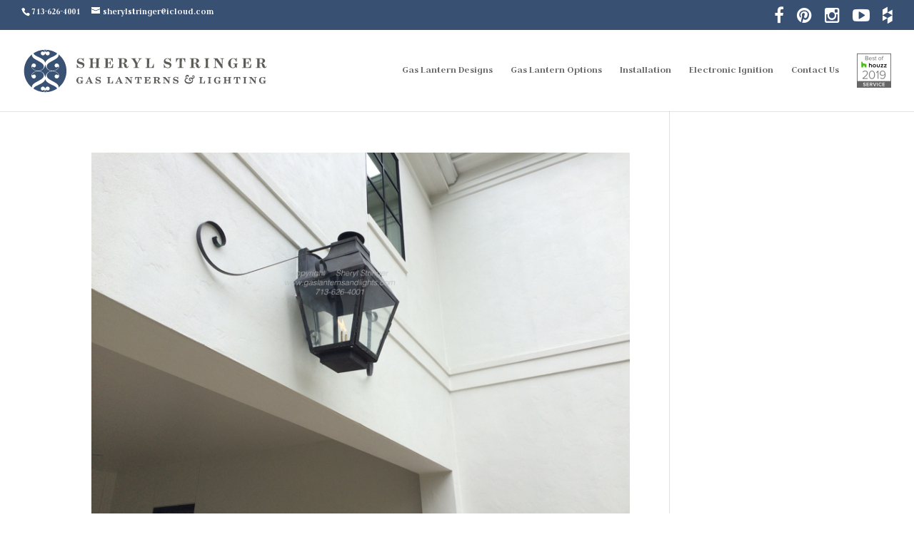

--- FILE ---
content_type: text/css
request_url: https://d3pdbbngnvnoh5.cloudfront.net/wp-content/themes/gas-lanterns/style.css?ver=4.27.4
body_size: 239
content:
/*
Theme Name:     Gas Lanterns
Description:    Child theme for gaslanternsandlights.com
Author:         Aaron
Template:       Divi

(optional values you can add: Theme URI, Author URI, Version, License, License URI, Tags, Text Domain)
*/


--- FILE ---
content_type: text/css
request_url: https://d3pdbbngnvnoh5.cloudfront.net/wp-content/cache/wpfc-minified/ftez2ay0/4n1w.css
body_size: 1595
content:
#et_search_icon:hover,.mobile_menu_bar:before,.mobile_menu_bar:after,.et_toggle_slide_menu:after,.et-social-icon a:hover,.et_pb_sum,.et_pb_pricing li a,.et_pb_pricing_table_button,.et_overlay:before,.entry-summary p.price ins,.et_pb_member_social_links a:hover,.et_pb_widget li a:hover,.et_pb_filterable_portfolio .et_pb_portfolio_filters li a.active,.et_pb_filterable_portfolio .et_pb_portofolio_pagination ul li a.active,.et_pb_gallery .et_pb_gallery_pagination ul li a.active,.wp-pagenavi span.current,.wp-pagenavi a:hover,.nav-single a,.tagged_as a,.posted_in a{color:#385072}.et_pb_contact_submit,.et_password_protected_form .et_submit_button,.et_pb_bg_layout_light .et_pb_newsletter_button,.comment-reply-link,.form-submit .et_pb_button,.et_pb_bg_layout_light .et_pb_promo_button,.et_pb_bg_layout_light .et_pb_more_button,.et_pb_contact p input[type="checkbox"]:checked+label i:before,.et_pb_bg_layout_light.et_pb_module.et_pb_button{color:#385072}.footer-widget h4{color:#385072}.et-search-form,.nav li ul,.et_mobile_menu,.footer-widget li:before,.et_pb_pricing li:before,blockquote{border-color:#385072}.et_pb_counter_amount,.et_pb_featured_table .et_pb_pricing_heading,.et_quote_content,.et_link_content,.et_audio_content,.et_pb_post_slider.et_pb_bg_layout_dark,.et_slide_in_menu_container,.et_pb_contact p input[type="radio"]:checked+label i:before{background-color:#385072}a{color:#385072}.et_secondary_nav_enabled #page-container #top-header{background-color:#385072!important}#et-secondary-nav li ul{background-color:#385072}#top-menu li.current-menu-ancestor>a,#top-menu li.current-menu-item>a,#top-menu li.current_page_item>a{color:#385072}#main-footer .footer-widget h4,#main-footer .widget_block h1,#main-footer .widget_block h2,#main-footer .widget_block h3,#main-footer .widget_block h4,#main-footer .widget_block h5,#main-footer .widget_block h6{color:#385072}.footer-widget li:before{border-color:#385072}#footer-bottom .et-social-icon a{font-size:21px}body .et_pb_button{font-size:25px;background-color:rgba(10,10,10,0.36);border-radius:6px;font-weight:normal;font-style:normal;text-transform:uppercase;text-decoration:none;}body.et_pb_button_helper_class .et_pb_button,body.et_pb_button_helper_class .et_pb_module.et_pb_button{color:#ffffff}body .et_pb_button:after{content:'!';font-size:25px}body .et_pb_bg_layout_light.et_pb_button:hover,body .et_pb_bg_layout_light .et_pb_button:hover,body .et_pb_button:hover{border-color:rgba(255,255,255,0)!important;border-radius:7px}@media only screen and (min-width:981px){.et_header_style_left .et-fixed-header #et-top-navigation,.et_header_style_split .et-fixed-header #et-top-navigation{padding:33px 0 0 0}.et_header_style_left .et-fixed-header #et-top-navigation nav>ul>li>a,.et_header_style_split .et-fixed-header #et-top-navigation nav>ul>li>a{padding-bottom:33px}.et_header_style_centered header#main-header.et-fixed-header .logo_container{height:66px}.et_header_style_split #main-header.et-fixed-header .centered-inline-logo-wrap{width:66px;margin:-66px 0}.et_header_style_split .et-fixed-header .centered-inline-logo-wrap #logo{max-height:66px}.et_pb_svg_logo.et_header_style_split .et-fixed-header .centered-inline-logo-wrap #logo{height:66px}.et_header_style_slide .et-fixed-header #et-top-navigation,.et_header_style_fullscreen .et-fixed-header #et-top-navigation{padding:24px 0 24px 0!important}.et_fixed_nav #page-container .et-fixed-header#top-header{background-color:#385072!important}.et_fixed_nav #page-container .et-fixed-header#top-header #et-secondary-nav li ul{background-color:#385072}.et-fixed-header #top-menu li.current-menu-ancestor>a,.et-fixed-header #top-menu li.current-menu-item>a,.et-fixed-header #top-menu li.current_page_item>a{color:#385072!important}}@media only screen and (min-width:1350px){.et_pb_row{padding:27px 0}.et_pb_section{padding:54px 0}.single.et_pb_pagebuilder_layout.et_full_width_page .et_post_meta_wrapper{padding-top:81px}.et_pb_fullwidth_section{padding:0}}@media only screen and (max-width:767px){.et_pb_section{padding:20px 0}.et_pb_section.et_pb_fullwidth_section{padding:0}.et_pb_row,.et_pb_column .et_pb_row_inner{padding:0px 0}}	h1,h2,h3,h4,h5,h6{font-family:'Judson',Georgia,"Times New Roman",serif}body,input,textarea,select{font-family:'Judson',Georgia,"Times New Roman",serif}@media (max-width:980px){.et_pb_slider .et_pb_slide{height:600px}.et_pb_slider .et_pb_slide_description{position:absolute;top:25%;padding-top:0!important;padding-bottom:0!important;height:auto!important;width:100%}.et_pb_row{width:95%}.homecta{background-position-x:66%}.et_pb_column_1{padding-top:inherit!important}.et_pb_column_4{padding-top:inherit!important}}.et_pb_slide{padding:0}.et_pb_slider .et_pb_container{width:100%}@media (max-width:767px){.et_pb_slide_description h2{font-size:50px!important}}#menu-footer{text-align:center}#footer-bottom{background-color:#2C2C2C;padding:5px 0 0 0}.bottom-nav{padding:12px 0 5px 0}.gfield_required{display:none}.homeheader h1{font-size:65px}#gform_submit_button_4{margin:auto;float:none}#gform_wrapper_4{padding-bottom:0px}#gform_wrapper_4 .gform_heading{margin-bottom:0px;text-align:center}.project .et_pb_text_2{padding-right:8px!important}

--- FILE ---
content_type: text/javascript
request_url: https://d3pdbbngnvnoh5.cloudfront.net/wp-content/cache/wpfc-minified/lz0kmxci/4n1w.js
body_size: 1844
content:
// source --> https://gaslanternsandlights.com/wp-content/plugins/gravityforms/js/placeholders.jquery.min.js?ver=2.4.8 
/* Placeholders.js v3.0.2 */
(function(t){"use strict";function e(t,e,r){return t.addEventListener?t.addEventListener(e,r,!1):t.attachEvent?t.attachEvent("on"+e,r):void 0}function r(t,e){var r,n;for(r=0,n=t.length;n>r;r++)if(t[r]===e)return!0;return!1}function n(t,e){var r;t.createTextRange?(r=t.createTextRange(),r.move("character",e),r.select()):t.selectionStart&&(t.focus(),t.setSelectionRange(e,e))}function a(t,e){try{return t.type=e,!0}catch(r){return!1}}t.Placeholders={Utils:{addEventListener:e,inArray:r,moveCaret:n,changeType:a}}})(this),function(t){"use strict";function e(){}function r(){try{return document.activeElement}catch(t){}}function n(t,e){var r,n,a=!!e&&t.value!==e,u=t.value===t.getAttribute(V);return(a||u)&&"true"===t.getAttribute(P)?(t.removeAttribute(P),t.value=t.value.replace(t.getAttribute(V),""),t.className=t.className.replace(R,""),n=t.getAttribute(z),parseInt(n,10)>=0&&(t.setAttribute("maxLength",n),t.removeAttribute(z)),r=t.getAttribute(D),r&&(t.type=r),!0):!1}function a(t){var e,r,n=t.getAttribute(V);return""===t.value&&n?(t.setAttribute(P,"true"),t.value=n,t.className+=" "+I,r=t.getAttribute(z),r||(t.setAttribute(z,t.maxLength),t.removeAttribute("maxLength")),e=t.getAttribute(D),e?t.type="text":"password"===t.type&&K.changeType(t,"text")&&t.setAttribute(D,"password"),!0):!1}function u(t,e){var r,n,a,u,i,l,o;if(t&&t.getAttribute(V))e(t);else for(a=t?t.getElementsByTagName("input"):f,u=t?t.getElementsByTagName("textarea"):h,r=a?a.length:0,n=u?u.length:0,o=0,l=r+n;l>o;o++)i=r>o?a[o]:u[o-r],e(i)}function i(t){u(t,n)}function l(t){u(t,a)}function o(t){return function(){b&&t.value===t.getAttribute(V)&&"true"===t.getAttribute(P)?K.moveCaret(t,0):n(t)}}function c(t){return function(){a(t)}}function s(t){return function(e){return A=t.value,"true"===t.getAttribute(P)&&A===t.getAttribute(V)&&K.inArray(C,e.keyCode)?(e.preventDefault&&e.preventDefault(),!1):void 0}}function d(t){return function(){n(t,A),""===t.value&&(t.blur(),K.moveCaret(t,0))}}function v(t){return function(){t===r()&&t.value===t.getAttribute(V)&&"true"===t.getAttribute(P)&&K.moveCaret(t,0)}}function g(t){return function(){i(t)}}function p(t){t.form&&(T=t.form,"string"==typeof T&&(T=document.getElementById(T)),T.getAttribute(U)||(K.addEventListener(T,"submit",g(T)),T.setAttribute(U,"true"))),K.addEventListener(t,"focus",o(t)),K.addEventListener(t,"blur",c(t)),b&&(K.addEventListener(t,"keydown",s(t)),K.addEventListener(t,"keyup",d(t)),K.addEventListener(t,"click",v(t))),t.setAttribute(j,"true"),t.setAttribute(V,x),(b||t!==r())&&a(t)}var f,h,b,m,A,y,E,x,L,T,S,N,w,B=["text","search","url","tel","email","password","number","textarea"],C=[27,33,34,35,36,37,38,39,40,8,46],k="#ccc",I="placeholdersjs",R=RegExp("(?:^|\\s)"+I+"(?!\\S)"),V="data-placeholder-value",P="data-placeholder-active",D="data-placeholder-type",U="data-placeholder-submit",j="data-placeholder-bound",q="data-placeholder-focus",Q="data-placeholder-live",z="data-placeholder-maxlength",F=document.createElement("input"),G=document.getElementsByTagName("head")[0],H=document.documentElement,J=t.Placeholders,K=J.Utils;if(J.nativeSupport=void 0!==F.placeholder,!J.nativeSupport){for(f=document.getElementsByTagName("input"),h=document.getElementsByTagName("textarea"),b="false"===H.getAttribute(q),m="false"!==H.getAttribute(Q),y=document.createElement("style"),y.type="text/css",E=document.createTextNode("."+I+" { color:"+k+"; }"),y.styleSheet?y.styleSheet.cssText=E.nodeValue:y.appendChild(E),G.insertBefore(y,G.firstChild),w=0,N=f.length+h.length;N>w;w++)S=f.length>w?f[w]:h[w-f.length],x=S.attributes.placeholder,x&&(x=x.nodeValue,x&&K.inArray(B,S.type)&&p(S));L=setInterval(function(){for(w=0,N=f.length+h.length;N>w;w++)S=f.length>w?f[w]:h[w-f.length],x=S.attributes.placeholder,x?(x=x.nodeValue,x&&K.inArray(B,S.type)&&(S.getAttribute(j)||p(S),(x!==S.getAttribute(V)||"password"===S.type&&!S.getAttribute(D))&&("password"===S.type&&!S.getAttribute(D)&&K.changeType(S,"text")&&S.setAttribute(D,"password"),S.value===S.getAttribute(V)&&(S.value=x),S.setAttribute(V,x)))):S.getAttribute(P)&&(n(S),S.removeAttribute(V));m||clearInterval(L)},100)}K.addEventListener(t,"beforeunload",function(){J.disable()}),J.disable=J.nativeSupport?e:i,J.enable=J.nativeSupport?e:l}(this),function(t){"use strict";var e=t.fn.val,r=t.fn.prop;Placeholders.nativeSupport||(t.fn.val=function(t){var r=e.apply(this,arguments),n=this.eq(0).data("placeholder-value");return void 0===t&&this.eq(0).data("placeholder-active")&&r===n?"":r},t.fn.prop=function(t,e){return void 0===e&&this.eq(0).data("placeholder-active")&&"value"===t?"":r.apply(this,arguments)})}(jQuery);